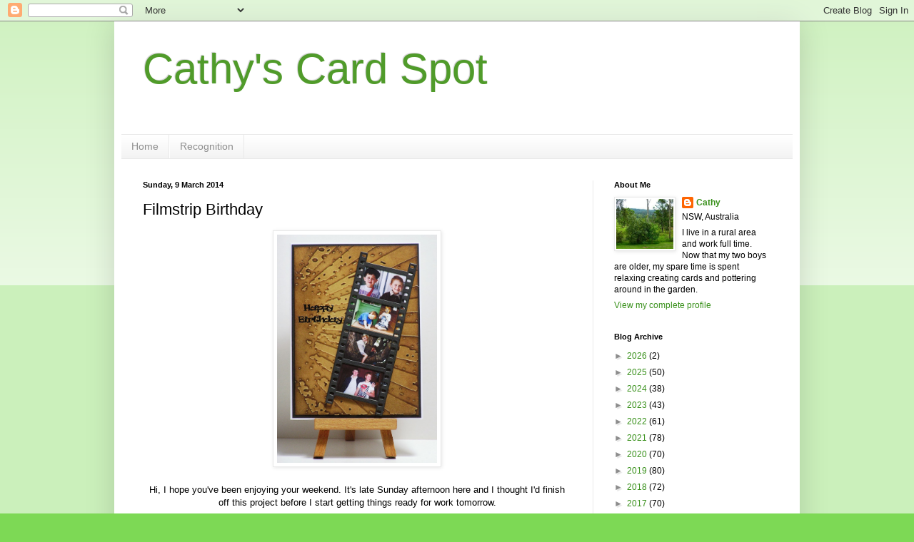

--- FILE ---
content_type: text/html; charset=UTF-8
request_url: https://cathyscardspot.blogspot.com/b/stats?style=BLACK_TRANSPARENT&timeRange=ALL_TIME&token=APq4FmBJH02gbVw2wRtI-R1TdQZrgoxjEHyMOp6870fmAnWuBDUguXj4Wnnnl9GL3fZFbVvE59YtoabjfaClxV7Z0FreMxmXBQ
body_size: -13
content:
{"total":1287433,"sparklineOptions":{"backgroundColor":{"fillOpacity":0.1,"fill":"#000000"},"series":[{"areaOpacity":0.3,"color":"#202020"}]},"sparklineData":[[0,100],[1,52],[2,26],[3,10],[4,14],[5,9],[6,9],[7,6],[8,3],[9,5],[10,9],[11,15],[12,10],[13,77],[14,11],[15,12],[16,16],[17,20],[18,25],[19,30],[20,36],[21,32],[22,32],[23,20],[24,50],[25,56],[26,39],[27,17],[28,10],[29,4]],"nextTickMs":360000}